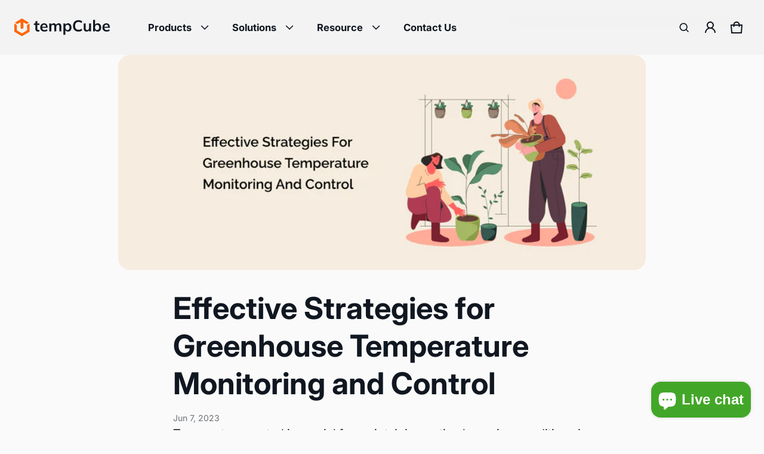

--- FILE ---
content_type: text/html; charset=utf-8
request_url: https://sapi.negate.io/script
body_size: -384
content:
yPugGb6umjmB9r0yWWlAmAdw7ZRJMFU8xLJqV8TCKvtUUDQUQfxTJhZN3NXArEh9gtz0AfLXoVUBlQaRN5bVy6c=

--- FILE ---
content_type: image/svg+xml
request_url: https://tempcube.io/cdn/shop/files/tempCube_logo.svg?v=1704696195&width=160
body_size: 2325
content:
<svg width="171" height="32" viewBox="0 0 171 32" fill="none" xmlns="http://www.w3.org/2000/svg">
<path d="M27.2646 8.91754C27.2646 10.4324 27.2646 11.8098 27.2646 13.1886C27.2646 16.4498 27.2538 19.7109 27.2754 22.9721C27.2782 23.443 27.1265 23.6934 26.7231 23.9248C22.5236 26.3394 18.3336 28.7689 14.1517 31.2134C13.7699 31.4366 13.5019 31.4434 13.1147 31.2175C8.91385 28.7594 4.69812 26.3299 0.498633 23.869C0.275256 23.7384 0.0193879 23.4158 0.0180341 23.1817C-0.00768813 18.4955 0.000434665 13.8079 0.00449606 9.12034C0.00449606 9.07814 0.0261569 9.03595 0.0627095 8.89984C0.866867 9.37622 1.65342 9.83491 2.43186 10.3072C3.08574 10.7046 3.97384 10.9782 4.30552 11.5648C4.6372 12.1515 4.41788 13.0579 4.41924 13.8242C4.42601 16.0442 4.43142 18.2627 4.41247 20.4826C4.40841 20.8964 4.53566 21.1305 4.89848 21.3388C7.65482 22.919 10.4017 24.5155 13.1391 26.1257C13.4978 26.3367 13.7618 26.3367 14.1219 26.1257C16.8607 24.5155 19.6075 22.919 22.3625 21.3388C22.7253 21.1305 22.8512 20.8964 22.8485 20.4826C22.8309 17.6979 22.8485 14.9117 22.8296 12.127C22.8269 11.7105 22.9555 11.4791 23.3115 11.2736C24.5963 10.5318 25.8621 9.75732 27.2633 8.91754H27.2646Z" fill="#FE6601"/>
<path d="M11.0952 6.49073C9.26483 7.55646 7.56717 8.52419 5.89387 9.53411C5.43358 9.81177 5.08701 9.83491 4.62266 9.53411C3.45162 8.77599 2.24403 8.07639 0.96875 7.30466C1.184 7.15358 1.33157 7.0338 1.49402 6.93853C5.37266 4.6873 9.25265 2.44151 13.1286 0.1862C13.4386 0.00517617 13.6836 -0.0914607 14.0478 0.120868C18.0375 2.44832 22.0393 4.75535 26.0371 7.06919C26.1129 7.11275 26.1779 7.17672 26.3363 7.29922C25.5538 7.77287 24.8186 8.22747 24.0741 8.66574C23.3985 9.06454 22.7135 9.7478 22.0298 9.75189C21.3434 9.75461 20.6516 9.07951 19.968 8.68888C18.7428 7.98656 17.523 7.27472 16.2044 6.51115C16.1895 6.85959 16.1692 7.09641 16.1692 7.33188C16.1665 10.4351 16.157 13.5371 16.18 16.6403C16.1841 17.1113 16.042 17.3835 15.629 17.5931C14.9494 17.9361 14.2915 18.6166 13.6254 18.6153C12.9594 18.6153 12.3055 17.9293 11.6232 17.589C11.1994 17.378 11.083 17.0908 11.0857 16.6281C11.106 13.5479 11.0965 10.4678 11.0965 7.38769V6.49209L11.0952 6.49073Z" fill="#FE6601"/>
<path d="M165.425 23.2998C163.041 23.2998 161.173 22.6429 159.822 21.3289C158.47 20.015 157.795 18.213 157.795 15.9229C157.795 14.44 158.086 13.1448 158.668 12.0374C159.249 10.9299 160.057 10.0664 161.089 9.44698C162.14 8.82754 163.36 8.51782 164.749 8.51782C166.12 8.51782 167.265 8.80877 168.184 9.39066C169.104 9.97256 169.799 10.7891 170.268 11.8403C170.756 12.8914 171 14.1209 171 15.5287V16.4579H160.638V14.5996H168.494L168.015 14.9938C168.015 13.6798 167.734 12.6756 167.171 11.981C166.626 11.2865 165.829 10.9393 164.777 10.9393C163.614 10.9393 162.713 11.3522 162.074 12.1781C161.455 13.004 161.145 14.1585 161.145 15.6414V16.0074C161.145 17.5466 161.521 18.701 162.272 19.4706C163.041 20.2214 164.12 20.5968 165.509 20.5968C166.317 20.5968 167.067 20.4936 167.762 20.2871C168.475 20.0619 169.151 19.7052 169.789 19.2172L170.831 21.5823C170.155 22.1267 169.348 22.549 168.41 22.8493C167.471 23.1497 166.476 23.2998 165.425 23.2998Z" fill="#101720"/>
<path d="M149.232 23.2999C148.031 23.2999 146.98 23.009 146.079 22.4271C145.178 21.8264 144.577 21.0192 144.277 20.0056H144.586V23.0183H141.095V2.29535H144.615V11.6995H144.277C144.596 10.7235 145.206 9.95385 146.107 9.39072C147.008 8.80883 148.05 8.51788 149.232 8.51788C150.49 8.51788 151.588 8.81821 152.526 9.41888C153.465 10.0195 154.197 10.8736 154.723 11.9811C155.248 13.0698 155.511 14.3838 155.511 15.923C155.511 17.4622 155.248 18.7855 154.723 19.893C154.197 20.9817 153.456 21.8264 152.498 22.4271C151.56 23.009 150.471 23.2999 149.232 23.2999ZM148.247 20.5969C149.354 20.5969 150.246 20.2121 150.921 19.4425C151.616 18.6729 151.963 17.4997 151.963 15.923C151.963 14.3462 151.616 13.173 150.921 12.4034C150.246 11.6151 149.354 11.2209 148.247 11.2209C147.139 11.2209 146.248 11.6057 145.572 12.3753C144.896 13.1449 144.558 14.3181 144.558 15.8948C144.558 17.4716 144.896 18.6541 145.572 19.4425C146.248 20.2121 147.139 20.5969 148.247 20.5969Z" fill="#101720"/>
<path d="M129.446 23.2999C127.701 23.2999 126.396 22.8212 125.533 21.8639C124.669 20.9066 124.238 19.4425 124.238 17.4716V8.79944H127.757V17.4434C127.757 18.4946 127.973 19.2736 128.405 19.7804C128.836 20.2684 129.493 20.5124 130.376 20.5124C131.37 20.5124 132.178 20.1746 132.797 19.4988C133.435 18.8231 133.754 17.9314 133.754 16.824V8.79944H137.274V23.0183H133.839V20.1182H134.233C133.82 21.1319 133.191 21.9202 132.347 22.4834C131.521 23.0277 130.554 23.2999 129.446 23.2999Z" fill="#101720"/>
<path d="M114.922 23.2999C112.857 23.2999 111.083 22.887 109.6 22.0611C108.136 21.2164 107.01 20.0338 106.221 18.5134C105.433 16.9742 105.039 15.1628 105.039 13.0792C105.039 10.9957 105.433 9.19366 106.221 7.67322C107.01 6.15278 108.136 4.9796 109.6 4.15369C111.083 3.309 112.857 2.88666 114.922 2.88666C116.311 2.88666 117.559 3.08375 118.666 3.47794C119.793 3.87213 120.759 4.45402 121.567 5.22363L120.384 8.09556C119.502 7.38227 118.648 6.87546 117.822 6.57513C117.015 6.25602 116.085 6.09647 115.034 6.09647C113.026 6.09647 111.487 6.70652 110.417 7.92663C109.365 9.12796 108.84 10.8455 108.84 13.0792C108.84 15.3129 109.365 17.0399 110.417 18.26C111.487 19.4801 113.026 20.0901 115.034 20.0901C116.085 20.0901 117.015 19.94 117.822 19.6396C118.648 19.3205 119.502 18.7949 120.384 18.0629L121.567 20.9348C120.759 21.6856 119.793 22.2675 118.666 22.6805C117.559 23.0935 116.311 23.2999 114.922 23.2999Z" fill="#101720"/>
<path d="M87.9445 29.1V12.3471C87.9445 11.7652 87.9257 11.1739 87.8882 10.5732C87.8506 9.97256 87.7943 9.38128 87.7192 8.79939H91.1261L91.4359 11.7839H91.1261C91.4077 10.7891 91.999 10.0007 92.9 9.41882C93.8198 8.81816 94.8803 8.51782 96.0816 8.51782C97.3393 8.51782 98.4374 8.81816 99.3759 9.41882C100.314 10.0007 101.047 10.8454 101.572 11.9529C102.098 13.0416 102.36 14.3555 102.36 15.8948C102.36 17.434 102.098 18.7573 101.572 19.8648C101.047 20.9723 100.314 21.8263 99.3759 22.427C98.4374 23.0089 97.3393 23.2998 96.0816 23.2998C94.8991 23.2998 93.8573 23.0089 92.9563 22.427C92.0553 21.8451 91.4546 21.0661 91.1543 20.09H91.464V29.1H87.9445ZM95.0962 20.5968C96.2224 20.5968 97.1234 20.212 97.7992 19.4424C98.4749 18.6541 98.8128 17.4715 98.8128 15.8948C98.8128 14.318 98.4749 13.1448 97.7992 12.3752C97.1234 11.6056 96.2224 11.2208 95.0962 11.2208C93.9887 11.2208 93.0971 11.6056 92.4213 12.3752C91.7456 13.1448 91.4077 14.318 91.4077 15.8948C91.4077 17.4715 91.7456 18.6541 92.4213 19.4424C93.0971 20.212 93.9887 20.5968 95.0962 20.5968Z" fill="#101720"/>
<path d="M62.6205 23.0183V12.3471C62.6205 11.7652 62.6017 11.1739 62.5642 10.5732C62.5267 9.97256 62.4703 9.38128 62.3953 8.79939H65.8022L66.0837 11.615H65.7459C66.14 10.6389 66.7407 9.87871 67.5479 9.33435C68.3738 8.79 69.3499 8.51782 70.4761 8.51782C71.6024 8.51782 72.5315 8.79 73.2636 9.33435C74.0144 9.85994 74.54 10.6859 74.8403 11.8121H74.3898C74.784 10.7985 75.4316 10.0007 76.3326 9.41882C77.2336 8.81816 78.266 8.51782 79.4298 8.51782C81.0253 8.51782 82.2173 8.98709 83.0056 9.92563C83.794 10.8642 84.1882 12.3283 84.1882 14.318V23.0183H80.6687V14.4588C80.6687 13.3325 80.481 12.5254 80.1055 12.0374C79.7301 11.5305 79.1295 11.2771 78.3035 11.2771C77.3275 11.2771 76.5579 11.6244 75.9947 12.3189C75.4316 12.9947 75.15 13.9144 75.15 15.0782V23.0183H71.6305V14.4588C71.6305 13.3325 71.4428 12.5254 71.0674 12.0374C70.692 11.5305 70.0913 11.2771 69.2654 11.2771C68.2893 11.2771 67.5197 11.6244 66.9566 12.3189C66.4122 12.9947 66.14 13.9144 66.14 15.0782V23.0183H62.6205Z" fill="#101720"/>
<path d="M54.0649 23.2998C51.681 23.2998 49.8133 22.6429 48.4618 21.3289C47.1103 20.015 46.4346 18.213 46.4346 15.9229C46.4346 14.44 46.7255 13.1448 47.3074 12.0374C47.8893 10.9299 48.6965 10.0664 49.7288 9.44698C50.78 8.82754 52.0001 8.51782 53.3892 8.51782C54.7594 8.51782 55.9045 8.80877 56.8242 9.39066C57.744 9.97256 58.4385 10.7891 58.9078 11.8403C59.3958 12.8914 59.6398 14.1209 59.6398 15.5287V16.4579H49.2783V14.5996H57.1339L56.6553 14.9938C56.6553 13.6798 56.3737 12.6756 55.8106 11.981C55.2662 11.2865 54.4685 10.9393 53.4173 10.9393C52.2535 10.9393 51.3525 11.3522 50.7143 12.1781C50.0949 13.004 49.7852 14.1585 49.7852 15.6414V16.0074C49.7852 17.5466 50.1606 18.701 50.9114 19.4706C51.681 20.2214 52.7603 20.5968 54.1494 20.5968C54.9565 20.5968 55.7074 20.4936 56.4019 20.2871C57.1152 20.0619 57.7909 19.7052 58.4291 19.2172L59.4709 21.5823C58.7952 22.1267 57.988 22.549 57.0495 22.8493C56.1109 23.1497 55.1161 23.2998 54.0649 23.2998Z" fill="#101720"/>
<path d="M42.7455 23.2999C41.0561 23.2999 39.7797 22.8587 38.9162 21.9765C38.0528 21.0943 37.621 19.7709 37.621 18.0065V11.4461H34.8899V8.79939H37.621V5.16724L41.1406 4.26624V8.79939H44.9417V11.4461H41.1406V17.7812C41.1406 18.7573 41.3283 19.4424 41.7037 19.8366C42.0791 20.2308 42.5953 20.4279 43.2523 20.4279C43.6089 20.4279 43.9093 20.3998 44.1533 20.3434C44.4161 20.2871 44.6695 20.2121 44.9135 20.1182V22.9057C44.5944 23.0371 44.2378 23.1309 43.8436 23.1872C43.4682 23.2623 43.1021 23.2999 42.7455 23.2999Z" fill="#101720"/>
</svg>


--- FILE ---
content_type: image/svg+xml
request_url: https://tempcube.io/cdn/shop/files/dark_logo.svg?v=1704786107&width=160
body_size: 2399
content:
<svg width="165" height="33" viewBox="0 0 165 33" fill="none" xmlns="http://www.w3.org/2000/svg">
<path d="M45.1684 25.26C43.6084 25.26 42.4298 24.8527 41.6324 24.038C40.8351 23.2233 40.4364 22.0013 40.4364 20.372V14.314H37.9144V11.87H40.4364V8.516L43.6864 7.684V11.87H47.1964V14.314H43.6864V20.164C43.6864 21.0653 43.8598 21.698 44.2064 22.062C44.5531 22.426 45.0298 22.608 45.6364 22.608C45.9658 22.608 46.2431 22.582 46.4684 22.53C46.7111 22.478 46.9451 22.4087 47.1704 22.322V24.896C46.8758 25.0173 46.5464 25.104 46.1824 25.156C45.8358 25.2253 45.4978 25.26 45.1684 25.26ZM55.621 25.26C53.4197 25.26 51.695 24.6533 50.447 23.44C49.199 22.2267 48.575 20.5627 48.575 18.448C48.575 17.0787 48.8437 15.8827 49.381 14.86C49.9184 13.8373 50.6637 13.04 51.617 12.468C52.5877 11.896 53.7144 11.61 54.997 11.61C56.2624 11.61 57.3197 11.8787 58.169 12.416C59.0184 12.9533 59.6597 13.7073 60.093 14.678C60.5437 15.6487 60.769 16.784 60.769 18.084V18.942H51.201V17.226H58.455L58.013 17.59C58.013 16.3767 57.753 15.4493 57.233 14.808C56.7304 14.1667 55.9937 13.846 55.023 13.846C53.9484 13.846 53.1164 14.2273 52.527 14.99C51.955 15.7527 51.669 16.8187 51.669 18.188V18.526C51.669 19.9473 52.0157 21.0133 52.709 21.724C53.4197 22.4173 54.4164 22.764 55.699 22.764C56.4444 22.764 57.1377 22.6687 57.779 22.478C58.4377 22.27 59.0617 21.9407 59.651 21.49L60.613 23.674C59.989 24.1767 59.2437 24.5667 58.377 24.844C57.5104 25.1213 56.5917 25.26 55.621 25.26ZM63.5212 25V15.146C63.5212 14.6087 63.5038 14.0627 63.4692 13.508C63.4345 12.9533 63.3825 12.4073 63.3132 11.87H66.4592L66.7192 14.47H66.4072C66.7712 13.5687 67.3258 12.8667 68.0712 12.364C68.8338 11.8613 69.7352 11.61 70.7752 11.61C71.8152 11.61 72.6732 11.8613 73.3492 12.364C74.0425 12.8493 74.5278 13.612 74.8052 14.652H74.3892C74.7532 13.716 75.3512 12.9793 76.1832 12.442C77.0152 11.8873 77.9685 11.61 79.0432 11.61C80.5165 11.61 81.6172 12.0433 82.3452 12.91C83.0732 13.7767 83.4372 15.1287 83.4372 16.966V25H80.1872V17.096C80.1872 16.056 80.0138 15.3107 79.6672 14.86C79.3205 14.392 78.7658 14.158 78.0032 14.158C77.1018 14.158 76.3912 14.4787 75.8712 15.12C75.3512 15.744 75.0912 16.5933 75.0912 17.668V25H71.8412V17.096C71.8412 16.056 71.6678 15.3107 71.3212 14.86C70.9745 14.392 70.4198 14.158 69.6572 14.158C68.7558 14.158 68.0452 14.4787 67.5252 15.12C67.0225 15.744 66.7712 16.5933 66.7712 17.668V25H63.5212ZM86.9059 30.616V15.146C86.9059 14.6087 86.8886 14.0627 86.8539 13.508C86.8193 12.9533 86.7673 12.4073 86.6979 11.87H89.8439L90.1299 14.626H89.8439C90.1039 13.7073 90.6499 12.9793 91.4819 12.442C92.3313 11.8873 93.3106 11.61 94.4199 11.61C95.5813 11.61 96.5953 11.8873 97.4619 12.442C98.3286 12.9793 99.0046 13.7593 99.4899 14.782C99.9753 15.7873 100.218 17.0007 100.218 18.422C100.218 19.8433 99.9753 21.0653 99.4899 22.088C99.0046 23.1107 98.3286 23.8993 97.4619 24.454C96.5953 24.9913 95.5813 25.26 94.4199 25.26C93.3279 25.26 92.3659 24.9913 91.5339 24.454C90.7019 23.9167 90.1473 23.1973 89.8699 22.296H90.1559V30.616H86.9059ZM93.5099 22.764C94.5499 22.764 95.3819 22.4087 96.0059 21.698C96.6299 20.97 96.9419 19.878 96.9419 18.422C96.9419 16.966 96.6299 15.8827 96.0059 15.172C95.3819 14.4613 94.5499 14.106 93.5099 14.106C92.4873 14.106 91.6639 14.4613 91.0399 15.172C90.4159 15.8827 90.1039 16.966 90.1039 18.422C90.1039 19.878 90.4159 20.97 91.0399 21.698C91.6639 22.4087 92.4873 22.764 93.5099 22.764ZM111.817 25.26C109.91 25.26 108.272 24.8787 106.903 24.116C105.551 23.336 104.511 22.244 103.783 20.84C103.055 19.4187 102.691 17.746 102.691 15.822C102.691 13.898 103.055 12.234 103.783 10.83C104.511 9.426 105.551 8.34267 106.903 7.58C108.272 6.8 109.91 6.41 111.817 6.41C113.1 6.41 114.252 6.592 115.275 6.956C116.315 7.32 117.208 7.85733 117.953 8.568L116.861 11.22C116.046 10.5613 115.258 10.0933 114.495 9.816C113.75 9.52133 112.892 9.374 111.921 9.374C110.066 9.374 108.645 9.93733 107.657 11.064C106.686 12.1733 106.201 13.7593 106.201 15.822C106.201 17.8847 106.686 19.4793 107.657 20.606C108.645 21.7327 110.066 22.296 111.921 22.296C112.892 22.296 113.75 22.1573 114.495 21.88C115.258 21.5853 116.046 21.1 116.861 20.424L117.953 23.076C117.208 23.7693 116.315 24.3067 115.275 24.688C114.252 25.0693 113.1 25.26 111.817 25.26ZM125.23 25.26C123.618 25.26 122.413 24.818 121.616 23.934C120.818 23.05 120.42 21.698 120.42 19.878V11.87H123.67V19.852C123.67 20.8227 123.869 21.542 124.268 22.01C124.666 22.4607 125.273 22.686 126.088 22.686C127.006 22.686 127.752 22.374 128.324 21.75C128.913 21.126 129.208 20.3027 129.208 19.28V11.87H132.458V25H129.286V22.322H129.65C129.268 23.258 128.688 23.986 127.908 24.506C127.145 25.0087 126.252 25.26 125.23 25.26ZM143.5 25.26C142.391 25.26 141.42 24.9913 140.588 24.454C139.756 23.8993 139.201 23.154 138.924 22.218H139.21V25H135.986V5.864H139.236V14.548H138.924C139.219 13.6467 139.782 12.936 140.614 12.416C141.446 11.8787 142.408 11.61 143.5 11.61C144.661 11.61 145.675 11.8873 146.542 12.442C147.409 12.9967 148.085 13.7853 148.57 14.808C149.055 15.8133 149.298 17.0267 149.298 18.448C149.298 19.8693 149.055 21.0913 148.57 22.114C148.085 23.1193 147.4 23.8993 146.516 24.454C145.649 24.9913 144.644 25.26 143.5 25.26ZM142.59 22.764C143.613 22.764 144.436 22.4087 145.06 21.698C145.701 20.9873 146.022 19.904 146.022 18.448C146.022 16.992 145.701 15.9087 145.06 15.198C144.436 14.47 143.613 14.106 142.59 14.106C141.567 14.106 140.744 14.4613 140.12 15.172C139.496 15.8827 139.184 16.966 139.184 18.422C139.184 19.878 139.496 20.97 140.12 21.698C140.744 22.4087 141.567 22.764 142.59 22.764ZM158.453 25.26C156.252 25.26 154.527 24.6533 153.279 23.44C152.031 22.2267 151.407 20.5627 151.407 18.448C151.407 17.0787 151.676 15.8827 152.213 14.86C152.75 13.8373 153.496 13.04 154.449 12.468C155.42 11.896 156.546 11.61 157.829 11.61C159.094 11.61 160.152 11.8787 161.001 12.416C161.85 12.9533 162.492 13.7073 162.925 14.678C163.376 15.6487 163.601 16.784 163.601 18.084V18.942H154.033V17.226H161.287L160.845 17.59C160.845 16.3767 160.585 15.4493 160.065 14.808C159.562 14.1667 158.826 13.846 157.855 13.846C156.78 13.846 155.948 14.2273 155.359 14.99C154.787 15.7527 154.501 16.8187 154.501 18.188V18.526C154.501 19.9473 154.848 21.0133 155.541 21.724C156.252 22.4173 157.248 22.764 158.531 22.764C159.276 22.764 159.97 22.6687 160.611 22.478C161.27 22.27 161.894 21.9407 162.483 21.49L163.445 23.674C162.821 24.1767 162.076 24.5667 161.209 24.844C160.342 25.1213 159.424 25.26 158.453 25.26Z" fill="white"/>
<path d="M27.7733 9.48981C27.7733 11.0214 27.7733 12.4141 27.7733 13.8081C27.7733 17.1053 27.7622 20.4025 27.7843 23.6997C27.7871 24.1759 27.6326 24.4291 27.2217 24.663C22.9438 27.1043 18.6756 29.5607 14.4157 32.0322C14.0268 32.2579 13.7538 32.2648 13.3594 32.0363C9.08016 29.551 4.78577 27.0946 0.507936 24.6066C0.280391 24.4745 0.0197496 24.1483 0.0183705 23.9116C-0.00783157 19.1736 0.000442774 14.4342 0.00457995 9.69486C0.00457995 9.6522 0.0266449 9.60954 0.0638794 9.47192C0.88304 9.95357 1.68427 10.4173 2.47723 10.8948C3.14331 11.2967 4.04798 11.5733 4.38585 12.1664C4.72371 12.7595 4.50031 13.676 4.50169 14.4508C4.50858 16.6952 4.5141 18.9383 4.49479 21.1828C4.49065 21.6011 4.62029 21.8378 4.98987 22.0484C7.79763 23.6461 10.5957 25.2603 13.3842 26.8882C13.7496 27.1015 14.0186 27.1015 14.3854 26.8882C17.1752 25.2603 19.9733 23.6461 22.7797 22.0484C23.1493 21.8378 23.2776 21.6011 23.2748 21.1828C23.2569 18.3672 23.2748 15.5503 23.2555 12.7347C23.2527 12.3136 23.3837 12.0797 23.7464 11.8719C25.0552 11.1219 26.3446 10.3389 27.7719 9.48981H27.7733Z" fill="#FE6601"/>
<path d="M11.2184 6.60532C9.30481 7.68986 7.52992 8.67467 5.78051 9.70242C5.29928 9.98498 4.93694 10.0085 4.45146 9.70242C3.22716 8.93092 1.96464 8.21897 0.631348 7.43361C0.856393 7.27987 1.01067 7.15798 1.18052 7.06102C5.23558 4.77005 9.29207 2.48461 13.3443 0.189487C13.6684 0.00526755 13.9246 -0.0930753 14.3054 0.123002C18.4765 2.49154 22.6604 4.8393 26.84 7.19399C26.9192 7.23831 26.9872 7.30341 27.1528 7.42807C26.3347 7.91009 25.5661 8.37272 24.7877 8.81872C24.0814 9.22456 23.3652 9.91988 22.6504 9.92404C21.9328 9.92681 21.2096 9.2398 20.4948 8.84227C19.2139 8.12755 17.9386 7.40314 16.5601 6.62609C16.5445 6.98068 16.5233 7.22169 16.5233 7.46131C16.5204 10.6194 16.5105 13.776 16.5346 16.9341C16.5388 17.4133 16.3902 17.6904 15.9585 17.9037C15.248 18.2527 14.5601 18.9453 13.8638 18.9439C13.1674 18.9439 12.4838 18.2458 11.7704 17.8995C11.3274 17.6848 11.2057 17.3926 11.2085 16.9216C11.2297 13.7871 11.2198 10.6526 11.2198 7.5181V6.6067L11.2184 6.60532Z" fill="#FE6601"/>
</svg>
